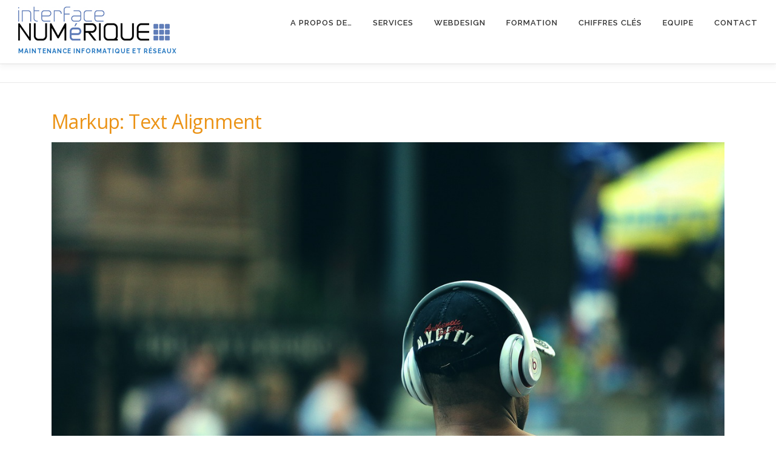

--- FILE ---
content_type: text/html; charset=UTF-8
request_url: https://www.maintenance-informatique-et-reseaux.com/2016/02/12/markup-text-alignment/
body_size: 14797
content:
<!DOCTYPE html>
<html lang="fr-FR">
<head>
<meta charset="UTF-8">
<meta name="viewport" content="width=device-width, initial-scale=1">
<link rel="profile" href="http://gmpg.org/xfn/11">
<link rel="dns-prefetch" href="//cdn.hu-manity.co" />
		<!-- Cookie Compliance -->
		<script type="text/javascript">var huOptions = {"appID":"wwwmaintenance-informatique-522e76c","currentLanguage":"fr","blocking":true,"globalCookie":false,"privacyConsent":true,"forms":[],"customProviders":[],"customPatterns":[]};</script>
		<script type="text/javascript" src="https://cdn.hu-manity.co/hu-banner.min.js"></script><meta name='robots' content='index, follow, max-image-preview:large, max-snippet:-1, max-video-preview:-1' />

	<!-- This site is optimized with the Yoast SEO plugin v24.0 - https://yoast.com/wordpress/plugins/seo/ -->
	<title>Markup: Text Alignment - Maintenance Informatique et réseaux</title>
	<link rel="canonical" href="https://www.maintenance-informatique-et-reseaux.com/2016/02/12/markup-text-alignment/" />
	<meta property="og:locale" content="fr_FR" />
	<meta property="og:type" content="article" />
	<meta property="og:title" content="Markup: Text Alignment - Maintenance Informatique et réseaux" />
	<meta property="og:description" content="Default This is a paragraph. It should not have any alignment of any kind. It should just flow like you would normally expect. Nothing fancy. Just straight up text, free ..." />
	<meta property="og:url" content="https://www.maintenance-informatique-et-reseaux.com/2016/02/12/markup-text-alignment/" />
	<meta property="og:site_name" content="Maintenance Informatique et réseaux" />
	<meta property="article:publisher" content="https://www.facebook.com/inumerique/" />
	<meta property="article:published_time" content="2016-02-12T08:27:17+00:00" />
	<meta property="og:image" content="https://www.maintenance-informatique-et-reseaux.com/wp-content/uploads/2016/02/blog4.jpg" />
	<meta property="og:image:width" content="1280" />
	<meta property="og:image:height" content="853" />
	<meta property="og:image:type" content="image/jpeg" />
	<meta name="author" content="admin" />
	<meta name="twitter:card" content="summary_large_image" />
	<meta name="twitter:label1" content="Écrit par" />
	<meta name="twitter:data1" content="admin" />
	<meta name="twitter:label2" content="Durée de lecture estimée" />
	<meta name="twitter:data2" content="2 minutes" />
	<script type="application/ld+json" class="yoast-schema-graph">{"@context":"https://schema.org","@graph":[{"@type":"Article","@id":"https://www.maintenance-informatique-et-reseaux.com/2016/02/12/markup-text-alignment/#article","isPartOf":{"@id":"https://www.maintenance-informatique-et-reseaux.com/2016/02/12/markup-text-alignment/"},"author":{"name":"admin","@id":"https://www.maintenance-informatique-et-reseaux.com/#/schema/person/b68063dd7a7d6953531d377a2264a170"},"headline":"Markup: Text Alignment","datePublished":"2016-02-12T08:27:17+00:00","dateModified":"2016-02-12T08:27:17+00:00","mainEntityOfPage":{"@id":"https://www.maintenance-informatique-et-reseaux.com/2016/02/12/markup-text-alignment/"},"wordCount":364,"commentCount":0,"publisher":{"@id":"https://www.maintenance-informatique-et-reseaux.com/#organization"},"image":{"@id":"https://www.maintenance-informatique-et-reseaux.com/2016/02/12/markup-text-alignment/#primaryimage"},"thumbnailUrl":"https://www.maintenance-informatique-et-reseaux.com/wp-content/uploads/2016/02/blog4.jpg","keywords":["alignment","content","css","markup"],"articleSection":["Responsive"],"inLanguage":"fr-FR","potentialAction":[{"@type":"CommentAction","name":"Comment","target":["https://www.maintenance-informatique-et-reseaux.com/2016/02/12/markup-text-alignment/#respond"]}]},{"@type":"WebPage","@id":"https://www.maintenance-informatique-et-reseaux.com/2016/02/12/markup-text-alignment/","url":"https://www.maintenance-informatique-et-reseaux.com/2016/02/12/markup-text-alignment/","name":"Markup: Text Alignment - Maintenance Informatique et réseaux","isPartOf":{"@id":"https://www.maintenance-informatique-et-reseaux.com/#website"},"primaryImageOfPage":{"@id":"https://www.maintenance-informatique-et-reseaux.com/2016/02/12/markup-text-alignment/#primaryimage"},"image":{"@id":"https://www.maintenance-informatique-et-reseaux.com/2016/02/12/markup-text-alignment/#primaryimage"},"thumbnailUrl":"https://www.maintenance-informatique-et-reseaux.com/wp-content/uploads/2016/02/blog4.jpg","datePublished":"2016-02-12T08:27:17+00:00","dateModified":"2016-02-12T08:27:17+00:00","breadcrumb":{"@id":"https://www.maintenance-informatique-et-reseaux.com/2016/02/12/markup-text-alignment/#breadcrumb"},"inLanguage":"fr-FR","potentialAction":[{"@type":"ReadAction","target":["https://www.maintenance-informatique-et-reseaux.com/2016/02/12/markup-text-alignment/"]}]},{"@type":"ImageObject","inLanguage":"fr-FR","@id":"https://www.maintenance-informatique-et-reseaux.com/2016/02/12/markup-text-alignment/#primaryimage","url":"https://www.maintenance-informatique-et-reseaux.com/wp-content/uploads/2016/02/blog4.jpg","contentUrl":"https://www.maintenance-informatique-et-reseaux.com/wp-content/uploads/2016/02/blog4.jpg","width":1280,"height":853},{"@type":"BreadcrumbList","@id":"https://www.maintenance-informatique-et-reseaux.com/2016/02/12/markup-text-alignment/#breadcrumb","itemListElement":[{"@type":"ListItem","position":1,"name":"Accueil","item":"https://www.maintenance-informatique-et-reseaux.com/"},{"@type":"ListItem","position":2,"name":"News","item":"https://www.maintenance-informatique-et-reseaux.com/news/"},{"@type":"ListItem","position":3,"name":"Markup: Text Alignment"}]},{"@type":"WebSite","@id":"https://www.maintenance-informatique-et-reseaux.com/#website","url":"https://www.maintenance-informatique-et-reseaux.com/","name":"Maintenance Informatique et réseaux","description":"à Toulouse","publisher":{"@id":"https://www.maintenance-informatique-et-reseaux.com/#organization"},"potentialAction":[{"@type":"SearchAction","target":{"@type":"EntryPoint","urlTemplate":"https://www.maintenance-informatique-et-reseaux.com/?s={search_term_string}"},"query-input":{"@type":"PropertyValueSpecification","valueRequired":true,"valueName":"search_term_string"}}],"inLanguage":"fr-FR"},{"@type":"Organization","@id":"https://www.maintenance-informatique-et-reseaux.com/#organization","name":"interface NUMéRIQUE","url":"https://www.maintenance-informatique-et-reseaux.com/","logo":{"@type":"ImageObject","inLanguage":"fr-FR","@id":"https://www.maintenance-informatique-et-reseaux.com/#/schema/logo/image/","url":"https://www.maintenance-informatique-et-reseaux.com/wp-content/uploads/2016/12/logo_site.png","contentUrl":"https://www.maintenance-informatique-et-reseaux.com/wp-content/uploads/2016/12/logo_site.png","width":419,"height":88,"caption":"interface NUMéRIQUE"},"image":{"@id":"https://www.maintenance-informatique-et-reseaux.com/#/schema/logo/image/"},"sameAs":["https://www.facebook.com/inumerique/"]},{"@type":"Person","@id":"https://www.maintenance-informatique-et-reseaux.com/#/schema/person/b68063dd7a7d6953531d377a2264a170","name":"admin","image":{"@type":"ImageObject","inLanguage":"fr-FR","@id":"https://www.maintenance-informatique-et-reseaux.com/#/schema/person/image/","url":"https://secure.gravatar.com/avatar/db624c51d253a781bdca516f59cf5f10?s=96&d=mm&r=g","contentUrl":"https://secure.gravatar.com/avatar/db624c51d253a781bdca516f59cf5f10?s=96&d=mm&r=g","caption":"admin"}}]}</script>
	<!-- / Yoast SEO plugin. -->


<link rel='dns-prefetch' href='//www.google.com' />
<link rel='dns-prefetch' href='//fonts.googleapis.com' />
<link rel="alternate" type="application/rss+xml" title="Maintenance Informatique et réseaux &raquo; Flux" href="https://www.maintenance-informatique-et-reseaux.com/feed/" />
<link rel="alternate" type="application/rss+xml" title="Maintenance Informatique et réseaux &raquo; Flux des commentaires" href="https://www.maintenance-informatique-et-reseaux.com/comments/feed/" />
<link rel="alternate" type="application/rss+xml" title="Maintenance Informatique et réseaux &raquo; Markup: Text Alignment Flux des commentaires" href="https://www.maintenance-informatique-et-reseaux.com/2016/02/12/markup-text-alignment/feed/" />
<script type="text/javascript">
/* <![CDATA[ */
window._wpemojiSettings = {"baseUrl":"https:\/\/s.w.org\/images\/core\/emoji\/15.0.3\/72x72\/","ext":".png","svgUrl":"https:\/\/s.w.org\/images\/core\/emoji\/15.0.3\/svg\/","svgExt":".svg","source":{"concatemoji":"https:\/\/www.maintenance-informatique-et-reseaux.com\/wp-includes\/js\/wp-emoji-release.min.js?ver=6.6.4"}};
/*! This file is auto-generated */
!function(i,n){var o,s,e;function c(e){try{var t={supportTests:e,timestamp:(new Date).valueOf()};sessionStorage.setItem(o,JSON.stringify(t))}catch(e){}}function p(e,t,n){e.clearRect(0,0,e.canvas.width,e.canvas.height),e.fillText(t,0,0);var t=new Uint32Array(e.getImageData(0,0,e.canvas.width,e.canvas.height).data),r=(e.clearRect(0,0,e.canvas.width,e.canvas.height),e.fillText(n,0,0),new Uint32Array(e.getImageData(0,0,e.canvas.width,e.canvas.height).data));return t.every(function(e,t){return e===r[t]})}function u(e,t,n){switch(t){case"flag":return n(e,"\ud83c\udff3\ufe0f\u200d\u26a7\ufe0f","\ud83c\udff3\ufe0f\u200b\u26a7\ufe0f")?!1:!n(e,"\ud83c\uddfa\ud83c\uddf3","\ud83c\uddfa\u200b\ud83c\uddf3")&&!n(e,"\ud83c\udff4\udb40\udc67\udb40\udc62\udb40\udc65\udb40\udc6e\udb40\udc67\udb40\udc7f","\ud83c\udff4\u200b\udb40\udc67\u200b\udb40\udc62\u200b\udb40\udc65\u200b\udb40\udc6e\u200b\udb40\udc67\u200b\udb40\udc7f");case"emoji":return!n(e,"\ud83d\udc26\u200d\u2b1b","\ud83d\udc26\u200b\u2b1b")}return!1}function f(e,t,n){var r="undefined"!=typeof WorkerGlobalScope&&self instanceof WorkerGlobalScope?new OffscreenCanvas(300,150):i.createElement("canvas"),a=r.getContext("2d",{willReadFrequently:!0}),o=(a.textBaseline="top",a.font="600 32px Arial",{});return e.forEach(function(e){o[e]=t(a,e,n)}),o}function t(e){var t=i.createElement("script");t.src=e,t.defer=!0,i.head.appendChild(t)}"undefined"!=typeof Promise&&(o="wpEmojiSettingsSupports",s=["flag","emoji"],n.supports={everything:!0,everythingExceptFlag:!0},e=new Promise(function(e){i.addEventListener("DOMContentLoaded",e,{once:!0})}),new Promise(function(t){var n=function(){try{var e=JSON.parse(sessionStorage.getItem(o));if("object"==typeof e&&"number"==typeof e.timestamp&&(new Date).valueOf()<e.timestamp+604800&&"object"==typeof e.supportTests)return e.supportTests}catch(e){}return null}();if(!n){if("undefined"!=typeof Worker&&"undefined"!=typeof OffscreenCanvas&&"undefined"!=typeof URL&&URL.createObjectURL&&"undefined"!=typeof Blob)try{var e="postMessage("+f.toString()+"("+[JSON.stringify(s),u.toString(),p.toString()].join(",")+"));",r=new Blob([e],{type:"text/javascript"}),a=new Worker(URL.createObjectURL(r),{name:"wpTestEmojiSupports"});return void(a.onmessage=function(e){c(n=e.data),a.terminate(),t(n)})}catch(e){}c(n=f(s,u,p))}t(n)}).then(function(e){for(var t in e)n.supports[t]=e[t],n.supports.everything=n.supports.everything&&n.supports[t],"flag"!==t&&(n.supports.everythingExceptFlag=n.supports.everythingExceptFlag&&n.supports[t]);n.supports.everythingExceptFlag=n.supports.everythingExceptFlag&&!n.supports.flag,n.DOMReady=!1,n.readyCallback=function(){n.DOMReady=!0}}).then(function(){return e}).then(function(){var e;n.supports.everything||(n.readyCallback(),(e=n.source||{}).concatemoji?t(e.concatemoji):e.wpemoji&&e.twemoji&&(t(e.twemoji),t(e.wpemoji)))}))}((window,document),window._wpemojiSettings);
/* ]]> */
</script>
<style id='wp-emoji-styles-inline-css' type='text/css'>

	img.wp-smiley, img.emoji {
		display: inline !important;
		border: none !important;
		box-shadow: none !important;
		height: 1em !important;
		width: 1em !important;
		margin: 0 0.07em !important;
		vertical-align: -0.1em !important;
		background: none !important;
		padding: 0 !important;
	}
</style>
<link rel='stylesheet' id='wp-block-library-css' href='https://www.maintenance-informatique-et-reseaux.com/wp-includes/css/dist/block-library/style.min.css?ver=6.6.4' type='text/css' media='all' />
<style id='wp-block-library-theme-inline-css' type='text/css'>
.wp-block-audio :where(figcaption){color:#555;font-size:13px;text-align:center}.is-dark-theme .wp-block-audio :where(figcaption){color:#ffffffa6}.wp-block-audio{margin:0 0 1em}.wp-block-code{border:1px solid #ccc;border-radius:4px;font-family:Menlo,Consolas,monaco,monospace;padding:.8em 1em}.wp-block-embed :where(figcaption){color:#555;font-size:13px;text-align:center}.is-dark-theme .wp-block-embed :where(figcaption){color:#ffffffa6}.wp-block-embed{margin:0 0 1em}.blocks-gallery-caption{color:#555;font-size:13px;text-align:center}.is-dark-theme .blocks-gallery-caption{color:#ffffffa6}:root :where(.wp-block-image figcaption){color:#555;font-size:13px;text-align:center}.is-dark-theme :root :where(.wp-block-image figcaption){color:#ffffffa6}.wp-block-image{margin:0 0 1em}.wp-block-pullquote{border-bottom:4px solid;border-top:4px solid;color:currentColor;margin-bottom:1.75em}.wp-block-pullquote cite,.wp-block-pullquote footer,.wp-block-pullquote__citation{color:currentColor;font-size:.8125em;font-style:normal;text-transform:uppercase}.wp-block-quote{border-left:.25em solid;margin:0 0 1.75em;padding-left:1em}.wp-block-quote cite,.wp-block-quote footer{color:currentColor;font-size:.8125em;font-style:normal;position:relative}.wp-block-quote.has-text-align-right{border-left:none;border-right:.25em solid;padding-left:0;padding-right:1em}.wp-block-quote.has-text-align-center{border:none;padding-left:0}.wp-block-quote.is-large,.wp-block-quote.is-style-large,.wp-block-quote.is-style-plain{border:none}.wp-block-search .wp-block-search__label{font-weight:700}.wp-block-search__button{border:1px solid #ccc;padding:.375em .625em}:where(.wp-block-group.has-background){padding:1.25em 2.375em}.wp-block-separator.has-css-opacity{opacity:.4}.wp-block-separator{border:none;border-bottom:2px solid;margin-left:auto;margin-right:auto}.wp-block-separator.has-alpha-channel-opacity{opacity:1}.wp-block-separator:not(.is-style-wide):not(.is-style-dots){width:100px}.wp-block-separator.has-background:not(.is-style-dots){border-bottom:none;height:1px}.wp-block-separator.has-background:not(.is-style-wide):not(.is-style-dots){height:2px}.wp-block-table{margin:0 0 1em}.wp-block-table td,.wp-block-table th{word-break:normal}.wp-block-table :where(figcaption){color:#555;font-size:13px;text-align:center}.is-dark-theme .wp-block-table :where(figcaption){color:#ffffffa6}.wp-block-video :where(figcaption){color:#555;font-size:13px;text-align:center}.is-dark-theme .wp-block-video :where(figcaption){color:#ffffffa6}.wp-block-video{margin:0 0 1em}:root :where(.wp-block-template-part.has-background){margin-bottom:0;margin-top:0;padding:1.25em 2.375em}
</style>
<style id='classic-theme-styles-inline-css' type='text/css'>
/*! This file is auto-generated */
.wp-block-button__link{color:#fff;background-color:#32373c;border-radius:9999px;box-shadow:none;text-decoration:none;padding:calc(.667em + 2px) calc(1.333em + 2px);font-size:1.125em}.wp-block-file__button{background:#32373c;color:#fff;text-decoration:none}
</style>
<style id='global-styles-inline-css' type='text/css'>
:root{--wp--preset--aspect-ratio--square: 1;--wp--preset--aspect-ratio--4-3: 4/3;--wp--preset--aspect-ratio--3-4: 3/4;--wp--preset--aspect-ratio--3-2: 3/2;--wp--preset--aspect-ratio--2-3: 2/3;--wp--preset--aspect-ratio--16-9: 16/9;--wp--preset--aspect-ratio--9-16: 9/16;--wp--preset--color--black: #000000;--wp--preset--color--cyan-bluish-gray: #abb8c3;--wp--preset--color--white: #ffffff;--wp--preset--color--pale-pink: #f78da7;--wp--preset--color--vivid-red: #cf2e2e;--wp--preset--color--luminous-vivid-orange: #ff6900;--wp--preset--color--luminous-vivid-amber: #fcb900;--wp--preset--color--light-green-cyan: #7bdcb5;--wp--preset--color--vivid-green-cyan: #00d084;--wp--preset--color--pale-cyan-blue: #8ed1fc;--wp--preset--color--vivid-cyan-blue: #0693e3;--wp--preset--color--vivid-purple: #9b51e0;--wp--preset--gradient--vivid-cyan-blue-to-vivid-purple: linear-gradient(135deg,rgba(6,147,227,1) 0%,rgb(155,81,224) 100%);--wp--preset--gradient--light-green-cyan-to-vivid-green-cyan: linear-gradient(135deg,rgb(122,220,180) 0%,rgb(0,208,130) 100%);--wp--preset--gradient--luminous-vivid-amber-to-luminous-vivid-orange: linear-gradient(135deg,rgba(252,185,0,1) 0%,rgba(255,105,0,1) 100%);--wp--preset--gradient--luminous-vivid-orange-to-vivid-red: linear-gradient(135deg,rgba(255,105,0,1) 0%,rgb(207,46,46) 100%);--wp--preset--gradient--very-light-gray-to-cyan-bluish-gray: linear-gradient(135deg,rgb(238,238,238) 0%,rgb(169,184,195) 100%);--wp--preset--gradient--cool-to-warm-spectrum: linear-gradient(135deg,rgb(74,234,220) 0%,rgb(151,120,209) 20%,rgb(207,42,186) 40%,rgb(238,44,130) 60%,rgb(251,105,98) 80%,rgb(254,248,76) 100%);--wp--preset--gradient--blush-light-purple: linear-gradient(135deg,rgb(255,206,236) 0%,rgb(152,150,240) 100%);--wp--preset--gradient--blush-bordeaux: linear-gradient(135deg,rgb(254,205,165) 0%,rgb(254,45,45) 50%,rgb(107,0,62) 100%);--wp--preset--gradient--luminous-dusk: linear-gradient(135deg,rgb(255,203,112) 0%,rgb(199,81,192) 50%,rgb(65,88,208) 100%);--wp--preset--gradient--pale-ocean: linear-gradient(135deg,rgb(255,245,203) 0%,rgb(182,227,212) 50%,rgb(51,167,181) 100%);--wp--preset--gradient--electric-grass: linear-gradient(135deg,rgb(202,248,128) 0%,rgb(113,206,126) 100%);--wp--preset--gradient--midnight: linear-gradient(135deg,rgb(2,3,129) 0%,rgb(40,116,252) 100%);--wp--preset--font-size--small: 13px;--wp--preset--font-size--medium: 20px;--wp--preset--font-size--large: 36px;--wp--preset--font-size--x-large: 42px;--wp--preset--spacing--20: 0.44rem;--wp--preset--spacing--30: 0.67rem;--wp--preset--spacing--40: 1rem;--wp--preset--spacing--50: 1.5rem;--wp--preset--spacing--60: 2.25rem;--wp--preset--spacing--70: 3.38rem;--wp--preset--spacing--80: 5.06rem;--wp--preset--shadow--natural: 6px 6px 9px rgba(0, 0, 0, 0.2);--wp--preset--shadow--deep: 12px 12px 50px rgba(0, 0, 0, 0.4);--wp--preset--shadow--sharp: 6px 6px 0px rgba(0, 0, 0, 0.2);--wp--preset--shadow--outlined: 6px 6px 0px -3px rgba(255, 255, 255, 1), 6px 6px rgba(0, 0, 0, 1);--wp--preset--shadow--crisp: 6px 6px 0px rgba(0, 0, 0, 1);}:where(.is-layout-flex){gap: 0.5em;}:where(.is-layout-grid){gap: 0.5em;}body .is-layout-flex{display: flex;}.is-layout-flex{flex-wrap: wrap;align-items: center;}.is-layout-flex > :is(*, div){margin: 0;}body .is-layout-grid{display: grid;}.is-layout-grid > :is(*, div){margin: 0;}:where(.wp-block-columns.is-layout-flex){gap: 2em;}:where(.wp-block-columns.is-layout-grid){gap: 2em;}:where(.wp-block-post-template.is-layout-flex){gap: 1.25em;}:where(.wp-block-post-template.is-layout-grid){gap: 1.25em;}.has-black-color{color: var(--wp--preset--color--black) !important;}.has-cyan-bluish-gray-color{color: var(--wp--preset--color--cyan-bluish-gray) !important;}.has-white-color{color: var(--wp--preset--color--white) !important;}.has-pale-pink-color{color: var(--wp--preset--color--pale-pink) !important;}.has-vivid-red-color{color: var(--wp--preset--color--vivid-red) !important;}.has-luminous-vivid-orange-color{color: var(--wp--preset--color--luminous-vivid-orange) !important;}.has-luminous-vivid-amber-color{color: var(--wp--preset--color--luminous-vivid-amber) !important;}.has-light-green-cyan-color{color: var(--wp--preset--color--light-green-cyan) !important;}.has-vivid-green-cyan-color{color: var(--wp--preset--color--vivid-green-cyan) !important;}.has-pale-cyan-blue-color{color: var(--wp--preset--color--pale-cyan-blue) !important;}.has-vivid-cyan-blue-color{color: var(--wp--preset--color--vivid-cyan-blue) !important;}.has-vivid-purple-color{color: var(--wp--preset--color--vivid-purple) !important;}.has-black-background-color{background-color: var(--wp--preset--color--black) !important;}.has-cyan-bluish-gray-background-color{background-color: var(--wp--preset--color--cyan-bluish-gray) !important;}.has-white-background-color{background-color: var(--wp--preset--color--white) !important;}.has-pale-pink-background-color{background-color: var(--wp--preset--color--pale-pink) !important;}.has-vivid-red-background-color{background-color: var(--wp--preset--color--vivid-red) !important;}.has-luminous-vivid-orange-background-color{background-color: var(--wp--preset--color--luminous-vivid-orange) !important;}.has-luminous-vivid-amber-background-color{background-color: var(--wp--preset--color--luminous-vivid-amber) !important;}.has-light-green-cyan-background-color{background-color: var(--wp--preset--color--light-green-cyan) !important;}.has-vivid-green-cyan-background-color{background-color: var(--wp--preset--color--vivid-green-cyan) !important;}.has-pale-cyan-blue-background-color{background-color: var(--wp--preset--color--pale-cyan-blue) !important;}.has-vivid-cyan-blue-background-color{background-color: var(--wp--preset--color--vivid-cyan-blue) !important;}.has-vivid-purple-background-color{background-color: var(--wp--preset--color--vivid-purple) !important;}.has-black-border-color{border-color: var(--wp--preset--color--black) !important;}.has-cyan-bluish-gray-border-color{border-color: var(--wp--preset--color--cyan-bluish-gray) !important;}.has-white-border-color{border-color: var(--wp--preset--color--white) !important;}.has-pale-pink-border-color{border-color: var(--wp--preset--color--pale-pink) !important;}.has-vivid-red-border-color{border-color: var(--wp--preset--color--vivid-red) !important;}.has-luminous-vivid-orange-border-color{border-color: var(--wp--preset--color--luminous-vivid-orange) !important;}.has-luminous-vivid-amber-border-color{border-color: var(--wp--preset--color--luminous-vivid-amber) !important;}.has-light-green-cyan-border-color{border-color: var(--wp--preset--color--light-green-cyan) !important;}.has-vivid-green-cyan-border-color{border-color: var(--wp--preset--color--vivid-green-cyan) !important;}.has-pale-cyan-blue-border-color{border-color: var(--wp--preset--color--pale-cyan-blue) !important;}.has-vivid-cyan-blue-border-color{border-color: var(--wp--preset--color--vivid-cyan-blue) !important;}.has-vivid-purple-border-color{border-color: var(--wp--preset--color--vivid-purple) !important;}.has-vivid-cyan-blue-to-vivid-purple-gradient-background{background: var(--wp--preset--gradient--vivid-cyan-blue-to-vivid-purple) !important;}.has-light-green-cyan-to-vivid-green-cyan-gradient-background{background: var(--wp--preset--gradient--light-green-cyan-to-vivid-green-cyan) !important;}.has-luminous-vivid-amber-to-luminous-vivid-orange-gradient-background{background: var(--wp--preset--gradient--luminous-vivid-amber-to-luminous-vivid-orange) !important;}.has-luminous-vivid-orange-to-vivid-red-gradient-background{background: var(--wp--preset--gradient--luminous-vivid-orange-to-vivid-red) !important;}.has-very-light-gray-to-cyan-bluish-gray-gradient-background{background: var(--wp--preset--gradient--very-light-gray-to-cyan-bluish-gray) !important;}.has-cool-to-warm-spectrum-gradient-background{background: var(--wp--preset--gradient--cool-to-warm-spectrum) !important;}.has-blush-light-purple-gradient-background{background: var(--wp--preset--gradient--blush-light-purple) !important;}.has-blush-bordeaux-gradient-background{background: var(--wp--preset--gradient--blush-bordeaux) !important;}.has-luminous-dusk-gradient-background{background: var(--wp--preset--gradient--luminous-dusk) !important;}.has-pale-ocean-gradient-background{background: var(--wp--preset--gradient--pale-ocean) !important;}.has-electric-grass-gradient-background{background: var(--wp--preset--gradient--electric-grass) !important;}.has-midnight-gradient-background{background: var(--wp--preset--gradient--midnight) !important;}.has-small-font-size{font-size: var(--wp--preset--font-size--small) !important;}.has-medium-font-size{font-size: var(--wp--preset--font-size--medium) !important;}.has-large-font-size{font-size: var(--wp--preset--font-size--large) !important;}.has-x-large-font-size{font-size: var(--wp--preset--font-size--x-large) !important;}
:where(.wp-block-post-template.is-layout-flex){gap: 1.25em;}:where(.wp-block-post-template.is-layout-grid){gap: 1.25em;}
:where(.wp-block-columns.is-layout-flex){gap: 2em;}:where(.wp-block-columns.is-layout-grid){gap: 2em;}
:root :where(.wp-block-pullquote){font-size: 1.5em;line-height: 1.6;}
</style>
<link rel='stylesheet' id='contact-form-7-css' href='https://www.maintenance-informatique-et-reseaux.com/wp-content/plugins/contact-form-7/includes/css/styles.css?ver=6.0.1' type='text/css' media='all' />
<link rel='stylesheet' id='onepress-fonts-css' href='https://fonts.googleapis.com/css?family=Raleway%3A400%2C500%2C600%2C700%2C300%2C100%2C800%2C900%7COpen+Sans%3A400%2C300%2C300italic%2C400italic%2C600%2C600italic%2C700%2C700italic&#038;subset=latin%2Clatin-ext&#038;display=swap&#038;ver=2.3.5' type='text/css' media='all' />
<link rel='stylesheet' id='onepress-animate-css' href='https://www.maintenance-informatique-et-reseaux.com/wp-content/themes/onepress/assets/css/animate.min.css?ver=2.3.5' type='text/css' media='all' />
<link rel='stylesheet' id='onepress-fa-css' href='https://www.maintenance-informatique-et-reseaux.com/wp-content/themes/onepress/assets/css/font-awesome.min.css?ver=4.7.0' type='text/css' media='all' />
<link rel='stylesheet' id='onepress-bootstrap-css' href='https://www.maintenance-informatique-et-reseaux.com/wp-content/themes/onepress/assets/css/bootstrap.min.css?ver=2.3.5' type='text/css' media='all' />
<link rel='stylesheet' id='onepress-style-css' href='https://www.maintenance-informatique-et-reseaux.com/wp-content/themes/onepress/style.css?ver=6.6.4' type='text/css' media='all' />
<style id='onepress-style-inline-css' type='text/css'>
#main .video-section section.hero-slideshow-wrapper{background:transparent}.hero-slideshow-wrapper:after{position:absolute;top:0px;left:0px;width:100%;height:100%;background-color:rgba(2,0,0,0.3);display:block;content:""}.body-desktop .parallax-hero .hero-slideshow-wrapper:after{display:none!important}#parallax-hero>.parallax-bg::before{background-color:rgba(2,0,0,0.3);opacity:1}.body-desktop .parallax-hero .hero-slideshow-wrapper:after{display:none!important}a,.screen-reader-text:hover,.screen-reader-text:active,.screen-reader-text:focus,.header-social a,.onepress-menu a:hover,.onepress-menu ul li a:hover,.onepress-menu li.onepress-current-item>a,.onepress-menu ul li.current-menu-item>a,.onepress-menu>li a.menu-actived,.onepress-menu.onepress-menu-mobile li.onepress-current-item>a,.site-footer a,.site-footer .footer-social a:hover,.site-footer .btt a:hover,.highlight,#comments .comment .comment-wrapper .comment-meta .comment-time:hover,#comments .comment .comment-wrapper .comment-meta .comment-reply-link:hover,#comments .comment .comment-wrapper .comment-meta .comment-edit-link:hover,.btn-theme-primary-outline,.sidebar .widget a:hover,.section-services .service-item .service-image i,.counter_item .counter__number,.team-member .member-thumb .member-profile a:hover,.icon-background-default{color:#1e73be}input[type="reset"],input[type="submit"],input[type="submit"],input[type="reset"]:hover,input[type="submit"]:hover,input[type="submit"]:hover .nav-links a:hover,.btn-theme-primary,.btn-theme-primary-outline:hover,.section-testimonials .card-theme-primary,.woocommerce #respond input#submit,.woocommerce a.button,.woocommerce button.button,.woocommerce input.button,.woocommerce button.button.alt,.pirate-forms-submit-button,.pirate-forms-submit-button:hover,input[type="reset"],input[type="submit"],input[type="submit"],.pirate-forms-submit-button,.contact-form div.wpforms-container-full .wpforms-form .wpforms-submit,.contact-form div.wpforms-container-full .wpforms-form .wpforms-submit:hover,.nav-links a:hover,.nav-links a.current,.nav-links .page-numbers:hover,.nav-links .page-numbers.current{background:#1e73be}.btn-theme-primary-outline,.btn-theme-primary-outline:hover,.pricing__item:hover,.section-testimonials .card-theme-primary,.entry-content blockquote{border-color:#1e73be}.site-header,.is-transparent .site-header.header-fixed{background:#ffffff;border-bottom:0px none}#page .site-branding .site-title,#page .site-branding .site-text-logo{color:#1e73be}#footer-widgets{}.gallery-carousel .g-item{padding:0px 10px}.gallery-carousel-wrap{margin-left:-10px;margin-right:-10px}.gallery-grid .g-item,.gallery-masonry .g-item .inner{padding:10px}.gallery-grid-wrap,.gallery-masonry-wrap{margin-left:-10px;margin-right:-10px}.gallery-justified-wrap{margin-left:-20px;margin-right:-20px}
</style>
<link rel='stylesheet' id='onepress-gallery-lightgallery-css' href='https://www.maintenance-informatique-et-reseaux.com/wp-content/themes/onepress/assets/css/lightgallery.css?ver=6.6.4' type='text/css' media='all' />
<script type="text/javascript" src="https://www.maintenance-informatique-et-reseaux.com/wp-includes/js/jquery/jquery.min.js?ver=3.7.1" id="jquery-core-js"></script>
<script type="text/javascript" src="https://www.maintenance-informatique-et-reseaux.com/wp-includes/js/jquery/jquery-migrate.min.js?ver=3.4.1" id="jquery-migrate-js"></script>
<link rel="https://api.w.org/" href="https://www.maintenance-informatique-et-reseaux.com/wp-json/" /><link rel="alternate" title="JSON" type="application/json" href="https://www.maintenance-informatique-et-reseaux.com/wp-json/wp/v2/posts/33" /><link rel="EditURI" type="application/rsd+xml" title="RSD" href="https://www.maintenance-informatique-et-reseaux.com/xmlrpc.php?rsd" />
<meta name="generator" content="WordPress 6.6.4" />
<link rel='shortlink' href='https://www.maintenance-informatique-et-reseaux.com/?p=33' />
<link rel="alternate" title="oEmbed (JSON)" type="application/json+oembed" href="https://www.maintenance-informatique-et-reseaux.com/wp-json/oembed/1.0/embed?url=https%3A%2F%2Fwww.maintenance-informatique-et-reseaux.com%2F2016%2F02%2F12%2Fmarkup-text-alignment%2F" />
<link rel="alternate" title="oEmbed (XML)" type="text/xml+oembed" href="https://www.maintenance-informatique-et-reseaux.com/wp-json/oembed/1.0/embed?url=https%3A%2F%2Fwww.maintenance-informatique-et-reseaux.com%2F2016%2F02%2F12%2Fmarkup-text-alignment%2F&#038;format=xml" />
<link rel="pingback" href="https://www.maintenance-informatique-et-reseaux.com/xmlrpc.php"><style type="text/css">.recentcomments a{display:inline !important;padding:0 !important;margin:0 !important;}</style>		<style type="text/css" id="wp-custom-css">
			/*
Vous pouvez ajouter du CSS personnalisé ici.

Cliquez sur l’icône d’aide ci-dessous pour en savoir plus.
*/

.site-branding .site-title, .site-branding .site-text-logo {
	font-size: 10.2px;
	font-weight: 650;
	color: #ec971f;
}

.site-branding .no-logo-img.has-desc, .site-branding .has-logo-img {
    line-height: 20px;
	padding-bottom: 10px;
	
}

.entry-meta { display: none; }

h1 {color: #eb9316}		</style>
		</head>

<body class="post-template-default single single-post postid-33 single-format-standard wp-custom-logo cookies-not-set">
<div id="page" class="hfeed site">
	<a class="skip-link screen-reader-text" href="#content">Aller au contenu</a>
	<div id="header-section" class="h-on-top no-transparent">		<header id="masthead" class="site-header header-full-width is-sticky no-scroll no-t h-on-top" role="banner">
			<div class="container">
				<div class="site-branding">
				<div class="site-brand-inner has-logo-img has-title no-desc"><div class="site-logo-div"><a href="https://www.maintenance-informatique-et-reseaux.com/" class="custom-logo-link  no-t-logo" rel="home" itemprop="url"><img width="250" height="56" src="https://www.maintenance-informatique-et-reseaux.com/wp-content/uploads/2017/02/logo_250.jpg" class="custom-logo" alt="maintenance informatique" itemprop="logo" decoding="async" /></a></div><p class="site-title"><a class="site-text-logo" href="https://www.maintenance-informatique-et-reseaux.com/" rel="home">Maintenance Informatique et réseaux</a></p></div>				</div>
				<div class="header-right-wrapper">
					<a href="#0" id="nav-toggle">Menu<span></span></a>
					<nav id="site-navigation" class="main-navigation" role="navigation">
						<ul class="onepress-menu">
							<li id="menu-item-29" class="menu-item menu-item-type-custom menu-item-object-custom menu-item-home menu-item-29"><a href="https://www.maintenance-informatique-et-reseaux.com/#about">A propos de&#8230;</a></li>
<li id="menu-item-30" class="menu-item menu-item-type-custom menu-item-object-custom menu-item-home menu-item-30"><a href="https://www.maintenance-informatique-et-reseaux.com/#services">Services</a></li>
<li id="menu-item-1354" class="menu-item menu-item-type-custom menu-item-object-custom menu-item-home menu-item-1354"><a href="https://www.maintenance-informatique-et-reseaux.com/#webdesign">webdesign</a></li>
<li id="menu-item-1298" class="menu-item menu-item-type-custom menu-item-object-custom menu-item-home menu-item-1298"><a href="http://www.maintenance-informatique-et-reseaux.com/#formation">FORMATION</a></li>
<li id="menu-item-1236" class="menu-item menu-item-type-custom menu-item-object-custom menu-item-home menu-item-1236"><a href="http://www.maintenance-informatique-et-reseaux.com/#compteur">Chiffres clés</a></li>
<li id="menu-item-32" class="menu-item menu-item-type-custom menu-item-object-custom menu-item-home menu-item-32"><a href="https://www.maintenance-informatique-et-reseaux.com/#team">Equipe</a></li>
<li id="menu-item-50" class="menu-item menu-item-type-custom menu-item-object-custom menu-item-home menu-item-50"><a href="https://www.maintenance-informatique-et-reseaux.com/#contact">Contact</a></li>
						</ul>
					</nav>
					
				</div>
			</div>
		</header>
		</div>
	<div id="content" class="site-content">

		        <div class="breadcrumbs">
			<div class="container">
                        </div>
        </div>
        
		<div id="content-inside" class="container no-sidebar">
			<div id="primary" class="content-area">
				<main id="main" class="site-main" role="main">

				
					<article id="post-33" class="post-33 post type-post status-publish format-standard has-post-thumbnail hentry category-responsive tag-alignment tag-content tag-css tag-markup">
	<header class="entry-header">
		<h1 class="entry-title">Markup: Text Alignment</h1>        		<div class="entry-meta">
			<span class="posted-on">Publié le <a href="https://www.maintenance-informatique-et-reseaux.com/2016/02/12/markup-text-alignment/" rel="bookmark"><time class="entry-date published updated" datetime="2016-02-12T08:27:17+01:00">12 février 2016</time></a></span><span class="byline"> par <span class="author vcard"><a  rel="author" class="url fn n" href="https://www.maintenance-informatique-et-reseaux.com/author/admin/">admin</a></span></span>		</div>
        	</header>

    
	<div class="entry-content">
		<h3><img fetchpriority="high" decoding="async" class="alignnone wp-image-35 size-full" src="https://naja.phpnet.org/wordpress/wordpress/wp-content/uploads/2016/02/blog4.jpg" alt="blog4" width="1280" height="853" srcset="https://www.maintenance-informatique-et-reseaux.com/wp-content/uploads/2016/02/blog4.jpg 1280w, https://www.maintenance-informatique-et-reseaux.com/wp-content/uploads/2016/02/blog4-300x200.jpg 300w, https://www.maintenance-informatique-et-reseaux.com/wp-content/uploads/2016/02/blog4-1024x682.jpg 1024w" sizes="(max-width: 1280px) 100vw, 1280px" /></h3>
<h3>Default</h3>
<p>This is a paragraph. It should not have any alignment of any kind. It should just flow like you would normally expect. Nothing fancy. Just straight up text, free flowing, with love. Completely neutral and not picking a side or sitting on the fence. It just is. It just freaking is. It likes where it is. It does not feel compelled to pick a side. Leave him be. It will just be better that way. Trust me.</p>
<h3>Left Align</h3>
<p style="text-align: left;">This is a paragraph. It is left aligned. Because of this, it is a bit more liberal in it&rsquo;s views. It&rsquo;s favorite color is green. Left align tends to be more eco-friendly, but it provides no concrete evidence that it really is. Even though it likes share the wealth evenly, it leaves the equal distribution up to justified alignment.</p>
<h3>Center Align</h3>
<p style="text-align: center;">This is a paragraph. It is center aligned. Center is, but nature, a fence sitter. A flip flopper. It has a difficult time making up its mind. It wants to pick a side. Really, it does. It has the best intentions, but it tends to complicate matters more than help. The best you can do is try to win it over and hope for the best. I hear center align does take bribes.</p>
<h3>Right Align</h3>
<p style="text-align: right;">This is a paragraph. It is right aligned. It is a bit more conservative in it&rsquo;s views. It&rsquo;s prefers to not be told what to do or how to do it. Right align totally owns a slew of guns and loves to head to the range for some practice. Which is cool and all. I mean, it&rsquo;s a pretty good shot from at least four or five football fields away. Dead on. So boss.</p>
<h3>Justify Align</h3>
<p style="text-align: justify;">This is a paragraph. It is justify aligned. It gets really mad when people associate it with Justin Timberlake. Typically, justified is pretty straight laced. It likes everything to be in it&rsquo;s place and not all cattywampus like the rest of the aligns. I am not saying that makes it better than the rest of the aligns, but it does tend to put off more of an elitist attitude.</p>
			</div>
    
    <footer class="entry-footer"><span class="cat-links">Publié dans  <a href="https://www.maintenance-informatique-et-reseaux.com/category/responsive/" rel="category tag">Responsive</a></span><span class="tags-links">Étiqueté <a href="https://www.maintenance-informatique-et-reseaux.com/tag/alignment/" rel="tag">alignment</a>, <a href="https://www.maintenance-informatique-et-reseaux.com/tag/content/" rel="tag">content</a>, <a href="https://www.maintenance-informatique-et-reseaux.com/tag/css/" rel="tag">css</a>, <a href="https://www.maintenance-informatique-et-reseaux.com/tag/markup/" rel="tag">markup</a></span></footer>
    </article>


					
<div id="comments" class="comments-area">

	
	
	
		<div id="respond" class="comment-respond">
		<h3 id="reply-title" class="comment-reply-title">Laisser un commentaire <small><a rel="nofollow" id="cancel-comment-reply-link" href="/2016/02/12/markup-text-alignment/#respond" style="display:none;">Annuler la réponse</a></small></h3><form action="https://www.maintenance-informatique-et-reseaux.com/wp-comments-post.php" method="post" id="commentform" class="comment-form" novalidate><p class="comment-notes"><span id="email-notes">Votre adresse e-mail ne sera pas publiée.</span> <span class="required-field-message">Les champs obligatoires sont indiqués avec <span class="required">*</span></span></p><p class="comment-form-comment"><label for="comment">Commentaire <span class="required">*</span></label> <textarea id="comment" name="comment" cols="45" rows="8" maxlength="65525" required></textarea></p><p class="comment-form-author"><label for="author">Nom <span class="required">*</span></label> <input id="author" name="author" type="text" value="" size="30" maxlength="245" autocomplete="name" required /></p>
<p class="comment-form-email"><label for="email">E-mail <span class="required">*</span></label> <input id="email" name="email" type="email" value="" size="30" maxlength="100" aria-describedby="email-notes" autocomplete="email" required /></p>
<p class="comment-form-url"><label for="url">Site web</label> <input id="url" name="url" type="url" value="" size="30" maxlength="200" autocomplete="url" /></p>
<p class="form-submit"><input name="submit" type="submit" id="submit" class="submit" value="Laisser un commentaire" /> <input type='hidden' name='comment_post_ID' value='33' id='comment_post_ID' />
<input type='hidden' name='comment_parent' id='comment_parent' value='0' />
</p>
			<script>
			if ( typeof huOptions !== 'undefined' ) {
				var huFormData = {"source":"wordpress","id":"wp_comment_form","fields":{"subject":{"email":"email","first_name":"author"},"preferences":{"privacy":"wp-comment-cookies-consent"}}};
				var huFormNode = document.querySelector( '[id="commentform"]' );

				huFormData['node'] = huFormNode;
				huOptions['forms'].push( huFormData );
			}
			</script></form>	</div><!-- #respond -->
	
</div>

				
				</main>
			</div>

            
		</div>
	</div>

	<footer id="colophon" class="site-footer" role="contentinfo">
					<div id="footer-widgets" class="footer-widgets section-padding ">
				<div class="container">
					<div class="row">
														<div id="footer-1" class="col-md-3 col-sm-12 footer-column widget-area sidebar" role="complementary">
									<aside id="block-2" class="footer-widget widget widget_block"><p><pre class="ti-widget" style="display: none"><template id="trustindex-google-widget-html"><div class="ti-widget ti-goog ti-review-text-mode-readmore ti-text-align-left" data-no-translation="true" data-layout-id="4" data-layout-category="slider" data-set-id="light-background" data-pid="" data-language="fr" data-review-target-width="300" data-css-version="2" data-review-text-mode="readmore" data-reply-by-locale="Réponse du propriétaire" data-pager-autoplay-timeout="6" > <div class="ti-widget-container ti-col-3"> <div class="ti-reviews-container"> <div class="ti-controls"> <div class="ti-next" aria-label="Avis suivante" role="button"></div> <div class="ti-prev" aria-label="Avis précédent" role="button"></div> </div> <div class="ti-reviews-container-wrapper">  <div data-empty="0" class="ti-review-item source-Google ti-image-layout-thumbnail" data-id="cfcd208495d565ef66e7dff9f98764da" > <div class="ti-inner"> <div class="ti-review-header"> <trustindex-image class="ti-platform-icon" data-imgurl="https://cdn.trustindex.io/assets/platform/Google/icon.svg" alt="Google" width="20" height="20" loading="lazy" ></trustindex-image> <div class="ti-profile-img"> <trustindex-image data-imgurl="https://lh3.googleusercontent.com/a/ACg8ocLF4vz2vxfd5q_kMtWtXrdo7ZUUkb6a5a1UMtch3231=w40-h40-c-rp-mo-br100" data-imgurlset="https://lh3.googleusercontent.com/a/ACg8ocLF4vz2vxfd5q_kMtWtXrdo7ZUUkb6a5a1UMtch3231=w80-h80-c-rp-mo-br100 2x" alt="Eric SANGEUX" loading="lazy" ></trustindex-image> </div> <div class="ti-profile-details"> <div class="ti-name"> Eric SANGEUX </div> <div class="ti-date">2023-11-20</div> </div> </div> <span class="ti-stars"><trustindex-image class="ti-star" data-imgurl="https://cdn.trustindex.io/assets/platform/Google/star/f.svg" alt="Google" width="17" height="17" loading="lazy" ></trustindex-image><trustindex-image class="ti-star" data-imgurl="https://cdn.trustindex.io/assets/platform/Google/star/f.svg" alt="Google" width="17" height="17" loading="lazy" ></trustindex-image><trustindex-image class="ti-star" data-imgurl="https://cdn.trustindex.io/assets/platform/Google/star/f.svg" alt="Google" width="17" height="17" loading="lazy" ></trustindex-image><trustindex-image class="ti-star" data-imgurl="https://cdn.trustindex.io/assets/platform/Google/star/f.svg" alt="Google" width="17" height="17" loading="lazy" ></trustindex-image><trustindex-image class="ti-star" data-imgurl="https://cdn.trustindex.io/assets/platform/Google/star/f.svg" alt="Google" width="17" height="17" loading="lazy" ></trustindex-image></span> <div class="ti-review-text-container ti-review-content"><!-- R-CONTENT -->Depuis plus de 20 ans, Jérôme VAISON suit nos installations avec brio (4 sites/ 1 serveur / 16 salariés). Toujours professionnel, réactif et de bons conseils. Sa disponibilité est un exemple très apprécié.<!-- R-CONTENT --></div> <span class="ti-read-more" data-container=".ti-review-content" data-collapse-text="Cacher" data-open-text="Lire la suite" ></span> </div> </div>  <div data-empty="0" class="ti-review-item source-Google ti-image-layout-thumbnail" data-id="cfcd208495d565ef66e7dff9f98764da" > <div class="ti-inner"> <div class="ti-review-header"> <trustindex-image class="ti-platform-icon" data-imgurl="https://cdn.trustindex.io/assets/platform/Google/icon.svg" alt="Google" width="20" height="20" loading="lazy" ></trustindex-image> <div class="ti-profile-img"> <trustindex-image data-imgurl="https://lh3.googleusercontent.com/a/ACg8ocJapWmxobElEXrwtzr-JAYgP355Ddah0ot-0X8rpx_t=w40-h40-c-rp-mo-br100" data-imgurlset="https://lh3.googleusercontent.com/a/ACg8ocJapWmxobElEXrwtzr-JAYgP355Ddah0ot-0X8rpx_t=w80-h80-c-rp-mo-br100 2x" alt="Marie LAFARGUE" loading="lazy" ></trustindex-image> </div> <div class="ti-profile-details"> <div class="ti-name"> Marie LAFARGUE </div> <div class="ti-date">2022-06-29</div> </div> </div> <span class="ti-stars"><trustindex-image class="ti-star" data-imgurl="https://cdn.trustindex.io/assets/platform/Google/star/f.svg" alt="Google" width="17" height="17" loading="lazy" ></trustindex-image><trustindex-image class="ti-star" data-imgurl="https://cdn.trustindex.io/assets/platform/Google/star/f.svg" alt="Google" width="17" height="17" loading="lazy" ></trustindex-image><trustindex-image class="ti-star" data-imgurl="https://cdn.trustindex.io/assets/platform/Google/star/f.svg" alt="Google" width="17" height="17" loading="lazy" ></trustindex-image><trustindex-image class="ti-star" data-imgurl="https://cdn.trustindex.io/assets/platform/Google/star/f.svg" alt="Google" width="17" height="17" loading="lazy" ></trustindex-image><trustindex-image class="ti-star" data-imgurl="https://cdn.trustindex.io/assets/platform/Google/star/f.svg" alt="Google" width="17" height="17" loading="lazy" ></trustindex-image></span> <div class="ti-review-text-container ti-review-content"><!-- R-CONTENT -->Equipe très efficace , mention spéciale à Jérôme pour sa réactivité et sa disponibilité. je recommande.<!-- R-CONTENT --></div> <span class="ti-read-more" data-container=".ti-review-content" data-collapse-text="Cacher" data-open-text="Lire la suite" ></span> </div> </div>  <div data-empty="1" class="ti-review-item source-Google ti-image-layout-thumbnail" data-id="cfcd208495d565ef66e7dff9f98764da" > <div class="ti-inner"> <div class="ti-review-header"> <trustindex-image class="ti-platform-icon" data-imgurl="https://cdn.trustindex.io/assets/platform/Google/icon.svg" alt="Google" width="20" height="20" loading="lazy" ></trustindex-image> <div class="ti-profile-img"> <trustindex-image data-imgurl="https://lh3.googleusercontent.com/a/ACg8ocJPIkEi3BsEkADjIx0xH2_aa7f3N-Hu3_XX73CyJ-5I=w40-h40-c-rp-mo-ba2-br100" data-imgurlset="https://lh3.googleusercontent.com/a/ACg8ocJPIkEi3BsEkADjIx0xH2_aa7f3N-Hu3_XX73CyJ-5I=w80-h80-c-rp-mo-ba2-br100 2x" alt="Dolovan Akdag" loading="lazy" ></trustindex-image> </div> <div class="ti-profile-details"> <div class="ti-name"> Dolovan Akdag </div> <div class="ti-date">2017-12-12</div> </div> </div> <span class="ti-stars"><trustindex-image class="ti-star" data-imgurl="https://cdn.trustindex.io/assets/platform/Google/star/f.svg" alt="Google" width="17" height="17" loading="lazy" ></trustindex-image><trustindex-image class="ti-star" data-imgurl="https://cdn.trustindex.io/assets/platform/Google/star/f.svg" alt="Google" width="17" height="17" loading="lazy" ></trustindex-image><trustindex-image class="ti-star" data-imgurl="https://cdn.trustindex.io/assets/platform/Google/star/f.svg" alt="Google" width="17" height="17" loading="lazy" ></trustindex-image><trustindex-image class="ti-star" data-imgurl="https://cdn.trustindex.io/assets/platform/Google/star/f.svg" alt="Google" width="17" height="17" loading="lazy" ></trustindex-image><trustindex-image class="ti-star" data-imgurl="https://cdn.trustindex.io/assets/platform/Google/star/f.svg" alt="Google" width="17" height="17" loading="lazy" ></trustindex-image></span> <div class="ti-review-text-container ti-review-content"><!-- R-CONTENT --><!-- R-CONTENT --></div> <span class="ti-read-more" data-container=".ti-review-content" data-collapse-text="Cacher" data-open-text="Lire la suite" ></span> </div> </div>  </div> <div class="ti-controls-line"> <div class="dot"></div> </div> </div>    </div> </div> </template></pre><div data-src="https://cdn.trustindex.io/loader.js?wp-widget" data-template-id="trustindex-google-widget-html" data-css-url="https://www.maintenance-informatique-et-reseaux.com/wp-content/uploads/trustindex-google-widget.css?1734453067"></div></p>
</aside>								</div>
																<div id="footer-2" class="col-md-3 col-sm-12 footer-column widget-area sidebar" role="complementary">
																	</div>
																<div id="footer-3" class="col-md-3 col-sm-12 footer-column widget-area sidebar" role="complementary">
																	</div>
																<div id="footer-4" class="col-md-3 col-sm-12 footer-column widget-area sidebar" role="complementary">
																	</div>
													</div>
				</div>
			</div>
						<div class="footer-connect">
			<div class="container">
				<div class="row">
					 <div class="col-md-8 offset-md-2 col-sm-12 offset-md-0">		<div class="footer-social">
			<h5 class="follow-heading">Restez à jour</h5><div class="footer-social-icons"><a target="_blank" href="https://www.facebook.com/inumerique/" title="Facebook"><i class="fa  fa-facebook"></i></a><a target="_blank" href="https://www.linkedin.com/company/5233858" title="Linkedin"><i class="fa  fa-linkedin"></i></a></div>		</div>
		</div>				</div>
			</div>
		</div>
	
		<div class="site-info">
			<div class="container">
									<div class="btt">
						<a class="back-to-top" href="#page" title="Retour en haut"><i class="fa fa-angle-double-up wow flash" data-wow-duration="2s"></i></a>
					</div>
										Copyright &copy; 2026 Maintenance Informatique et réseaux		<span class="sep"> &ndash; </span>
		<a href="https://www.famethemes.com/themes/onepress">OnePress</a> thème par FameThemes. Traduit par Wp Trads.					</div>
		</div>

	</footer>
	</div>


<script type="text/javascript" src="https://www.maintenance-informatique-et-reseaux.com/wp-includes/js/dist/hooks.min.js?ver=2810c76e705dd1a53b18" id="wp-hooks-js"></script>
<script type="text/javascript" src="https://www.maintenance-informatique-et-reseaux.com/wp-includes/js/dist/i18n.min.js?ver=5e580eb46a90c2b997e6" id="wp-i18n-js"></script>
<script type="text/javascript" id="wp-i18n-js-after">
/* <![CDATA[ */
wp.i18n.setLocaleData( { 'text direction\u0004ltr': [ 'ltr' ] } );
/* ]]> */
</script>
<script type="text/javascript" src="https://www.maintenance-informatique-et-reseaux.com/wp-content/plugins/contact-form-7/includes/swv/js/index.js?ver=6.0.1" id="swv-js"></script>
<script type="text/javascript" id="contact-form-7-js-translations">
/* <![CDATA[ */
( function( domain, translations ) {
	var localeData = translations.locale_data[ domain ] || translations.locale_data.messages;
	localeData[""].domain = domain;
	wp.i18n.setLocaleData( localeData, domain );
} )( "contact-form-7", {"translation-revision-date":"2024-10-17 17:27:10+0000","generator":"GlotPress\/4.0.1","domain":"messages","locale_data":{"messages":{"":{"domain":"messages","plural-forms":"nplurals=2; plural=n > 1;","lang":"fr"},"This contact form is placed in the wrong place.":["Ce formulaire de contact est plac\u00e9 dans un mauvais endroit."],"Error:":["Erreur\u00a0:"]}},"comment":{"reference":"includes\/js\/index.js"}} );
/* ]]> */
</script>
<script type="text/javascript" id="contact-form-7-js-before">
/* <![CDATA[ */
var wpcf7 = {
    "api": {
        "root": "https:\/\/www.maintenance-informatique-et-reseaux.com\/wp-json\/",
        "namespace": "contact-form-7\/v1"
    }
};
/* ]]> */
</script>
<script type="text/javascript" src="https://www.maintenance-informatique-et-reseaux.com/wp-content/plugins/contact-form-7/includes/js/index.js?ver=6.0.1" id="contact-form-7-js"></script>
<script type="text/javascript" id="google-invisible-recaptcha-js-before">
/* <![CDATA[ */
var renderInvisibleReCaptcha = function() {

    for (var i = 0; i < document.forms.length; ++i) {
        var form = document.forms[i];
        var holder = form.querySelector('.inv-recaptcha-holder');

        if (null === holder) continue;
		holder.innerHTML = '';

         (function(frm){
			var cf7SubmitElm = frm.querySelector('.wpcf7-submit');
            var holderId = grecaptcha.render(holder,{
                'sitekey': '6Lddu4MUAAAAAHk7YI2m9C06xKo56GrQfpgZw8b9', 'size': 'invisible', 'badge' : 'inline',
                'callback' : function (recaptchaToken) {
					if((null !== cf7SubmitElm) && (typeof jQuery != 'undefined')){jQuery(frm).submit();grecaptcha.reset(holderId);return;}
					 HTMLFormElement.prototype.submit.call(frm);
                },
                'expired-callback' : function(){grecaptcha.reset(holderId);}
            });

			if(null !== cf7SubmitElm && (typeof jQuery != 'undefined') ){
				jQuery(cf7SubmitElm).off('click').on('click', function(clickEvt){
					clickEvt.preventDefault();
					grecaptcha.execute(holderId);
				});
			}
			else
			{
				frm.onsubmit = function (evt){evt.preventDefault();grecaptcha.execute(holderId);};
			}


        })(form);
    }
};
/* ]]> */
</script>
<script type="text/javascript" async defer src="https://www.google.com/recaptcha/api.js?onload=renderInvisibleReCaptcha&amp;render=explicit&amp;hl=fr" id="google-invisible-recaptcha-js"></script>
<script type="text/javascript" id="onepress-theme-js-extra">
/* <![CDATA[ */
var onepress_js_settings = {"onepress_disable_animation":"0","onepress_disable_sticky_header":"0","onepress_vertical_align_menu":"0","hero_animation":"flipInX","hero_speed":"5000","hero_fade":"750","submenu_width":"0","hero_duration":"5000","hero_disable_preload":"","disabled_google_font":"","is_home":"","gallery_enable":"1","is_rtl":"","parallax_speed":"0.5"};
/* ]]> */
</script>
<script type="text/javascript" src="https://www.maintenance-informatique-et-reseaux.com/wp-content/themes/onepress/assets/js/theme-all.min.js?ver=2.3.5" id="onepress-theme-js"></script>
<script type="text/javascript" src="https://www.maintenance-informatique-et-reseaux.com/wp-includes/js/comment-reply.min.js?ver=6.6.4" id="comment-reply-js" async="async" data-wp-strategy="async"></script>
<script type="text/javascript" src="https://www.google.com/recaptcha/api.js?render=6LcpXIMUAAAAAKfyvd05Hy3Kcj9AuE-9zMr7XzG7&amp;ver=3.0" id="google-recaptcha-js"></script>
<script type="text/javascript" src="https://www.maintenance-informatique-et-reseaux.com/wp-includes/js/dist/vendor/wp-polyfill.min.js?ver=3.15.0" id="wp-polyfill-js"></script>
<script type="text/javascript" id="wpcf7-recaptcha-js-extra">
/* <![CDATA[ */
var wpcf7_recaptcha = {"sitekey":"6LcpXIMUAAAAAKfyvd05Hy3Kcj9AuE-9zMr7XzG7","actions":{"homepage":"homepage","contactform":"contactform"}};
/* ]]> */
</script>
<script type="text/javascript" src="https://www.maintenance-informatique-et-reseaux.com/wp-content/plugins/cookie-notice/includes/modules/contact-form-7/recaptcha.js?ver=6.0.1" id="wpcf7-recaptcha-js"></script>
<script type="text/javascript" src="https://cdn.trustindex.io/loader.js" id="trustindex-loader-js-js" async="async" data-wp-strategy="async"></script>

</body>
</html>
